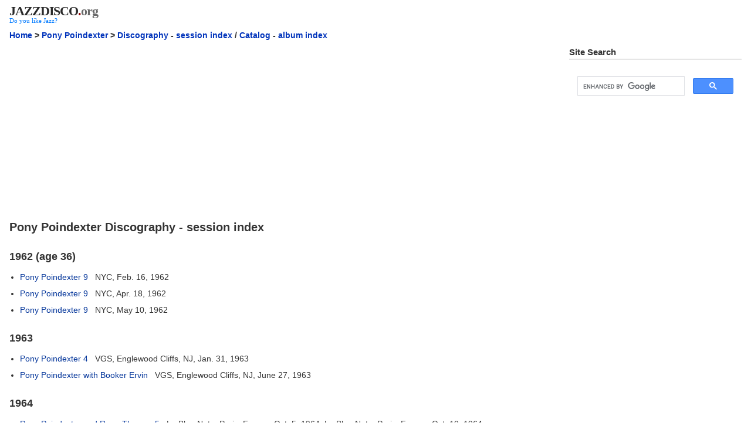

--- FILE ---
content_type: text/html
request_url: https://www.jazzdisco.org/pony-poindexter/discography/session-index/
body_size: 8553
content:
<!DOCTYPE html>
<html lang="en-US">
<head>
<meta charset="ISO-8859-1">
<meta name="viewport" content="width=device-width, initial-scale=1">
<meta name="description" content="Pony Poindexter [Norwood Poindexter] (born February 8, 1926, New Orleans, LA; died April 14, 1988, Oakland, CA; aged 62), soprano sax, alto sax.">
<meta name="author" content="Jazz Discography Project">
<base href="https://www.jazzdisco.org/pony-poindexter/discography/session-index/">
<link rel="canonical" href="https://www.jazzdisco.org/pony-poindexter/discography/session-index/">
<link rel="stylesheet" type="text/css" href="/styles/default.css">
<link rel="start" href="/">
<link rel="next" href="/pony-poindexter/">
<link rel="prev" href="/pony-poindexter/discography/">
<link rel="index" href="/pony-poindexter/discography/">
<link rel="shortcut icon" href="/favicon.ico" type="image/vnd.microsoft.icon">
<link rel="icon" href="/favicon.ico" type="image/vnd.microsoft.icon">
<title>Pony Poindexter Discography - session index</title>
<!-- The AdSense code -->
<script async src="https://pagead2.googlesyndication.com/pagead/js/adsbygoogle.js?client=ca-pub-4379017621422037"
     crossorigin="anonymous"></script>
<!-- Google tag (gtag.js) -->
<script async src="https://www.googletagmanager.com/gtag/js?id=G-3LMG1LFM6T"></script>
<script>
  window.dataLayer = window.dataLayer || [];
  function gtag(){dataLayer.push(arguments);}
  gtag('js', new Date());

  gtag('config', 'G-3LMG1LFM6T');
</script>
</head>
<body>
<div id="container" class="container-fluid p-2 px-md-3">
<div id="header">
<div id="masthead">
<div id="masthead-logo">
<div id="site-id"><a href="https://www.jazzdisco.org/"><span class="hide">www.</span><span class="domain">jazzdisco</span><span class="dot">.</span><span class="gtld">org</span></a></div>
<div id="tagline">Do you like Jazz?</div>
<!-- id="masthead-logo" --></div>
<div id="masthead-search">
<!-- id="masthead-search" --></div>
<!-- id="masthead" --></div>
<!-- Navigation Content Header -->
<p id="breadcrumb"><a href="/">Home</a> &gt; <a href="/pony-poindexter/">Pony Poindexter</a> &gt; <a href="/pony-poindexter/discography/">Discography</a> - <b><a href="/pony-poindexter/discography/session-index/">session index</a></b> / <a href="/pony-poindexter/catalog/">Catalog</a> - <a href="/pony-poindexter/catalog/album-index/">album index</a></p>
<!-- Navigation Content Header ends here -->
<!-- id="header" --></div>
<div id="wrapper" class="row gx-lg-4">
<div id="content" class="col-lg-9">
<!-- Ad at the top -->
<div class="sponsor" id="asc_adsTop">
<script async src="https://pagead2.googlesyndication.com/pagead/js/adsbygoogle.js?client=ca-pub-4379017621422037"
     crossorigin="anonymous"></script>
<!-- adsTop -->
<ins class="adsbygoogle"
     style="display:block"
     data-ad-client="ca-pub-4379017621422037"
     data-ad-slot="5166449564"
     data-ad-format="auto"
     data-full-width-responsive="true"></ins>
<script>
     (adsbygoogle = window.adsbygoogle || []).push({});
</script>
<!-- id="asc_adsTop" --></div>
<!-- Ad at the top ends here -->
<h1>Pony Poindexter Discography - session index</h1>
<div id="start-here"><!-- id="start-here" --></div>
<div id="session-data">
<h2>1962 (age 36)</h2>
<ul>
<li><a href="../#620216" name="620216">Pony Poindexter 9</a> &nbsp; NYC, Feb. 16, 1962
<li><a href="../#620418" name="620418">Pony Poindexter 9</a> &nbsp; NYC, Apr. 18, 1962
<li><a href="../#620510" name="620510">Pony Poindexter 9</a> &nbsp; NYC, May 10, 1962
</ul>
<h2>1963</h2>
<ul>
<li><a href="../#630131" name="630131">Pony Poindexter 4</a> &nbsp; VGS, Englewood Cliffs, NJ, Jan. 31, 1963
<li><a href="../#630627" name="630627">Pony Poindexter with Booker Ervin</a> &nbsp; VGS, Englewood Cliffs, NJ, June 27, 1963
</ul>
<h2>1964</h2>
<ul>
<li><a href="../#641005" name="641005">Pony Poindexter and Rene Thomas 5</a> &nbsp; Le Blue Note, Paris, France, Oct. 5, 1964; Le Blue Note, Paris, France, Oct. 10, 1964
</ul>
<h2>1968 (age 42)</h2>
<ul>
<li><a href="../#680000" name="680000">Pony Poindexter 5</a> &nbsp; Domicile, Munich, W. Germany, 1968
</ul>
<h2>1969</h2>
<ul>
<li><a href="../#690900" name="690900">Pony Poindexter 4</a> &nbsp; Domicile, Munich, W. Germany, Sep., 1969
</ul>
<h2>1972</h2>
<ul>
<li><a href="../#720600" name="720600">Pony Poindexter 7</a> &nbsp; Estudios EMI, Barcelona, Spain, June, 1972
</ul>
<h2>1978 (age 52)</h2>
<ul>
<li><a href="../#780300" name="780300">Pony Poindexter 4</a> &nbsp; San Luis Obispo, CA, Mar., 1978
</ul>
<!-- id="session-data" --></div>
<div id="ends-here"><!-- id="ends-here" --></div>
<!-- Ad at the bottom -->
<div class="sponsor" id="asc_adsBottom">
<script async src="https://pagead2.googlesyndication.com/pagead/js/adsbygoogle.js?client=ca-pub-4379017621422037"
     crossorigin="anonymous"></script>
<!-- adsBottom -->
<ins class="adsbygoogle"
     style="display:block"
     data-ad-client="ca-pub-4379017621422037"
     data-ad-slot="8898645169"
     data-ad-format="auto"
     data-full-width-responsive="true"></ins>
<script>
     (adsbygoogle = window.adsbygoogle || []).push({});
</script>
<!-- id="asc_adsBottom" --></div>
<!-- Ad at the bottom ends here -->
<!-- Navigation Content Footer -->
<p id="navigator"><a href="/pony-poindexter/discography/">&lt;&lt; Previous Page</a> | <a href="/pony-poindexter/discography/session-index/">Return to Top</a> | <a href="/pony-poindexter/">Next Page &gt;&gt;</a></p>
<!-- Navigation Content Footer ends here -->
<!-- id="content" class="col-lg-9" --></div>
<div id="sidebar" class="col-lg-3">
<div id="sidebar-search">
<h2>Site Search</h2>
<!-- Programmable Search Engine -->
<div class="search" id="asc_adsSearch">
<!-- adsSearch -->
<script async src="https://cse.google.com/cse.js?cx=d3771f0dc080d8936"></script>
<div class="gcse-search"></div>
<!-- id="asc_adsSearch" --></div>
<!-- Programmable Search Engine ends here -->
<!-- id="sidebar-search" --></div>
<!-- Ad on the right -->
<div class="sponsor" id="asc_adsRight">
<script async src="https://pagead2.googlesyndication.com/pagead/js/adsbygoogle.js?client=ca-pub-4379017621422037"
     crossorigin="anonymous"></script>
<!-- adsRight -->
<ins class="adsbygoogle"
     style="display:block"
     data-ad-client="ca-pub-4379017621422037"
     data-ad-slot="4328844761"
     data-ad-format="auto"
     data-full-width-responsive="true"></ins>
<script>
     (adsbygoogle = window.adsbygoogle || []).push({});
</script>
<!-- id="asc_adsRight" --></div>
<!-- Ad on the right ends here -->
<div id="sidebar-project">
<h2><a href="/pony-poindexter/">Pony Poindexter</a> Discography Project</h2>
<h3>List of albums/singles by catalogue number:</h3>
<ul>
<li>Pony Poindexter <a href="/pony-poindexter/catalog/">Catalog</a> - <a href="/pony-poindexter/catalog/album-index/">album index</a>
</ul>
<h3>List of sessions by recorded date &amp; location:</h3>
<ul>
<li>Pony Poindexter <a href="/pony-poindexter/discography/">Discography</a> - <a href="/pony-poindexter/discography/session-index/">session index</a>
</ul>
<!-- id="sidebar-project" --></div>
<div id="sidebar-see-also">
<h2>See Also</h2>
<div class="a-to-z-wrapper row g-0">
<div class="first-box col-6 col-lg-12">
<ul>
<li><a href="/dexter-gordon/discography/session-index/">Dexter Gordon</a>
<li><a href="/carmell-jones/discography/session-index/">Carmell Jones</a>
</ul>
<!-- class="first-box col-6 col-lg-12" --></div>
<div class="second-box col-6 col-lg-12">
<ul>
<li><a href="/bev-kelly/discography/session-index/">Bev Kelly</a>
<li><a href="/wes-montgomery/discography/session-index/">Wes Montgomery</a>
</ul>
<!-- class="second-box col-6 col-lg-12" --></div>
<!-- class="a-to-z-wrapper row g-0" --></div>
<!-- id="sidebar-see-also" --></div>
<!-- id="sidebar" class="col-lg-3" --></div>
<!-- id="wrapper" class="row gx-lg-4" --></div>
<div id="footer">
<p class="noshade">
Copyright (c) 2001-2003 Group TGS.<br>
Copyright (c) 2003-2026 <a href="https://www.jazzdisco.org/">Jazz Discography Project</a>.<br>
Permission is granted to copy, distribute and/or modify this document under the terms of the GNU Free Documentation License, Version 1.3 or any later version published by the Free Software Foundation; with no Invariant Sections, no Front-Cover Texts, and no Back-Cover Texts. A copy of the license is included in the section entitled &quot;<a href="https://www.gnu.org/licenses/fdl-1.3.en.html">GNU Free Documentation License</a>&quot;.
<!-- class="noshade" --></p>
<!-- id="footer" --></div>
<!-- id="container" class="container-fluid p-2 px-md-3" --></div>
</body>
</html>


--- FILE ---
content_type: text/html; charset=utf-8
request_url: https://www.google.com/recaptcha/api2/aframe
body_size: 113
content:
<!DOCTYPE HTML><html><head><meta http-equiv="content-type" content="text/html; charset=UTF-8"></head><body><script nonce="i_3rPrpcGSiqOWQCSeFYuw">/** Anti-fraud and anti-abuse applications only. See google.com/recaptcha */ try{var clients={'sodar':'https://pagead2.googlesyndication.com/pagead/sodar?'};window.addEventListener("message",function(a){try{if(a.source===window.parent){var b=JSON.parse(a.data);var c=clients[b['id']];if(c){var d=document.createElement('img');d.src=c+b['params']+'&rc='+(localStorage.getItem("rc::a")?sessionStorage.getItem("rc::b"):"");window.document.body.appendChild(d);sessionStorage.setItem("rc::e",parseInt(sessionStorage.getItem("rc::e")||0)+1);localStorage.setItem("rc::h",'1768741131018');}}}catch(b){}});window.parent.postMessage("_grecaptcha_ready", "*");}catch(b){}</script></body></html>

--- FILE ---
content_type: text/css
request_url: https://www.jazzdisco.org/styles/default.css
body_size: 7007
content:
/*
 * $RCSfile: default.css,v $
 */

/* default.css */
/* Cascading Style Sheets (CSS) for Jazz Discography Project */
/* Copyright (c) 1988-2026 Nobuaki Togashi. All rights reserved. */
/* mailto:jazzdiscoorg@gmail.com */
/* https://www.jazzdisco.org */

*,
*::before,
*::after {
	box-sizing: border-box;
}
/* No base font-size is declared on the <html>, but 16px is assumed */
/* (the browser default). */
body {
	margin: 0;
	background-color: #fff;
	color: #333;
	font-size: .875rem;		/* 14px */
	line-height: 1.57143;
	font-family: "Helvetica Neue", Helvetica, Arial, sans-serif;
	-webkit-text-size-adjust: 100%;
	-webkit-tap-highlight-color: rgba(0, 0, 0, 0);
}
@media (min-width: 768px) {
	body {
		line-height: 1.42858;	/* 20px */
	}
}

/* -----------------------8<-----------[ cut here ]------------------------ */

#container {
	padding: .5rem !important;	/* p-2 */
}
#header {
}
#wrapper {
}
#content {
}
#sidebar {
}
#footer {
}
.a-to-z-wrapper {
}
.a-to-z-wrapper::after {
	display: block;
	clear: both;
	content: "";
}
.a-to-z-wrapper .first-box,
.a-to-z-wrapper .second-box {
	float: left;
	width: 50%;
}
@media (min-width: 768px) {
	#container {
		padding-right: 1rem !important;	/* px-md-3 */
		padding-left: 1rem !important;	/* px-md-3 */
	}
}
@media (min-width: 992px) {
	#container {
		width: 100%;
	}
	#header {
	}
	#wrapper {
		margin-right: -.75rem;	/* gx-lg-4 */
		margin-left: -.75rem;	/* gx-lg-4 */
	}
	#wrapper::after {
		display: block;
		clear: both;
		content: "";
	}
	#content {
		float: left;
		width: 75%;
		padding-right: .75rem;	/* gx-lg-4 */
		padding-left: .75rem;	/* gx-lg-4 */
	}
	#sidebar {
		float: left;
		width: 25%;
		padding-right: .75rem;	/* gx-lg-4 */
		padding-left: .75rem;	/* gx-lg-4 */
	}
	#footer {
	}
	#sidebar-see-also .a-to-z-wrapper {
	}
	#sidebar-see-also .a-to-z-wrapper::after {
		display: block;
		clear: none;
		content: none;
	}
	#sidebar-see-also .a-to-z-wrapper .first-box,
	#sidebar-see-also .a-to-z-wrapper .second-box {
		float: none;
		width: auto;
	}
}

/* -----------------------8<-----------[ cut here ]------------------------ */

h1, h2, h3 {
	margin-top: 0;
	margin-bottom: .875rem;
	font-weight: bold;
}
h1 {
	margin-top: 1rem;
	font-size: 1.125rem;		/* 18px */
	line-height: 1.22223;
}
h2 {
	margin-top: 1.5625em;
	padding-bottom: 3px;
	border-bottom: 3px solid #e6e6e6;
	font-size: 1rem;		/* 16px */
	line-height: 1.25;
}
h3 {
	font-size: .875rem;		/* 14px */
	line-height: 1.28572;
}
@media (min-width: 768px) {
	h1, h2, h3 {
	}
	h1 {
		font-size: 1.25rem;	/* 20px */
		line-height: 1.2;
	}
	h2 {
		margin-top: 1.5em;
		font-size: 1.125rem;	/* 18px */
		line-height: 1.22223;
	}
	h3 {
	}
}
@media (min-width: 992px) {
	#sidebar h2 {
		margin-top: 1.6em;
		padding-bottom: 2px;
		border-bottom: 2px solid #e6e6e6;
		font-size: .9375rem;	/* 15px */
		line-height: 1.26667;
	}
	#sidebar-search h2 {
		margin-top: 0;
	}
	#sidebar h3 {
	}
}

p {
	margin-top: 0;
	margin-bottom: 1em;
}
#footer p.noshade {
	margin-top: 1.5rem;
	margin-bottom: .5rem;
	color: #888;
	font-size: .6875rem;		/* 11px */
}

ul {
	list-style-type: disc;
	margin-top: 0;
	margin-bottom: 1em;
	margin-left: 0;
	padding-left: 1.25em;		/* 17.5px (20px) */
}
#content-project ul, #sidebar-project ul {
	list-style-type: square;
}
ul li {
	margin-bottom: .625rem;		/* 10px */
}
@media (min-width: 992px) {
	ul li {
		margin-bottom: .5rem;	/* 8px */
	}
	#sidebar ul {
		list-style-type: none;
		padding-left: 0;
	}
	#sidebar ul li {
		margin-bottom: .75rem; /* 12px */
	}
	#sidebar-see-also .a-to-z-wrapper .first-box ul {
		margin-bottom: 0;
	}
}

a {
	background-color: transparent;
	text-decoration: none;
}
a:link {
	color: #03b;
}
a:visited {
	color: #80b;
}
a:focus {
}
a:hover {
	text-decoration: underline;
}
a:active {
}
a:not([href]):not([class]), a:not([href]):not([class]):hover {
	color: inherit;
	text-decoration: none;
}

img {
	border-style: none;
	vertical-align: middle;
}
table {
	border-collapse: collapse;
}
[hidden] {
	display: none !important;
}

.hide {
	display: none;
}
.right, .members {
	text-align: right;
}
.left {
	text-align: left;
}
.center, .logo, #navigator, .counter {
	text-align: center;
}
#breadcrumb, #navigator {
	margin-top: .5rem;
	margin-bottom: .5rem;
	font-weight: bolder;
	line-height: 2;
}
@media (min-width: 992px) {
	#breadcrumb, #navigator {
		line-height: 1.6;
	}
}
.sponsor {
}
.out {
	color: #808080;
}
.search {
}
.headline {
	color: #b22234;
}
.new {
	color: #c00;
	font-size: .83em;
	vertical-align: top;
}
.update {
	color: #090;
	font-size: .83em;
	vertical-align: top;
}
.enjoy {
	color: #c22047;
}
hr.noshade {
	width: 100%;
	height: 3px;
	border: none;
	background-color: #e6e6e6;
}

#catalog-data h3, #discography-data h3 {
	margin-top: 1.4em;
	margin-bottom: 0;
	font-size: .9375rem;		/* 15px */
	line-height: 1.26667;
}
@media (min-width: 768px) {
	#catalog-data h3, #discography-data h3 {
		margin-top: 1.375em;
		font-size: 1rem;	/* 16px */
		line-height: 1.25;
	}
}
#catalog-data h3 i, #discography-data h3 i {
	font-style: normal;
	font-weight: normal;
}
#catalog-data h3 a, #discography-data h3 a {
	color: #555;
}
#catalog-data h3 a:link, #discography-data h3 a:link {
	color: #3c3b6e;
}
#catalog-data h3 a:visited, #discography-data h3 a:visited {
	color: #333;
}
#catalog-data h3 a:hover, #discography-data h3 a:hover {
	color: #007aff;
	text-decoration: none;
}
#catalog-data p.date, #discography-data p.date {
	margin-top: -1em;
	margin-left: 7.5%;
}
@media (min-width: 576px) {
	#catalog-data p.date, #discography-data p.date {
		margin-left: 30%;
	}
}
#catalog-data table, #discography-data table {
	margin-bottom: 1em;
	border-spacing: 0;
}
#catalog-data td, #discography-data td {
	vertical-align: baseline;
}

#record-data h2, #session-data h2 {
	padding-bottom: 0;
	border: none;
}
#record-data ul li a:link, #session-data ul li a:link {
	color: #039;
}
#record-data ul li a:visited, #session-data ul li a:visited {
	color: #609;
}

#content-project p.profile img {
	vertical-align: baseline;
}
#content-project p.profile strong {
	color: #111;
}
#content-project h2 a:hover, #sidebar-project h2 a:hover {
	color: #007aff;
	text-decoration: none;
}
#content-project h3, #sidebar-project h3 {
	margin-top: 1.4286em;
}

#site-id {
	margin: 0;
	padding: 0;
	font-weight: bold;
	font-size: 1.25rem;		/* 20px */
	line-height: 1;
	font-family: Georgia, Times, "Times New Roman", serif;
	letter-spacing: -.05em;
}
#site-id .domain {
	color: #2a2a2a;
	text-transform: uppercase;
}
#site-id .dot {
	color: #8b0000;
}
#site-id .gtld {
	color: #696969;
}
#site-id a {
	background: transparent;
	color: inherit;
	text-decoration: none;
	outline: none;
}
#tagline {
	margin: 0;
	padding: 0;
	color: #007aff;
	font-weight: normal;
	font-size: .625rem;		/* 10px */
	line-height: 1;
	font-family: Georgia, Times, "Times New Roman", serif;
}
@media (min-width: 768px) {
	#site-id {
		font-size: 1.375rem;	/* 22px */
	}
	#tagline {
		font-size: .6875rem;	/* 11px */
	}
}

/*
 * default.css ends here
 */
